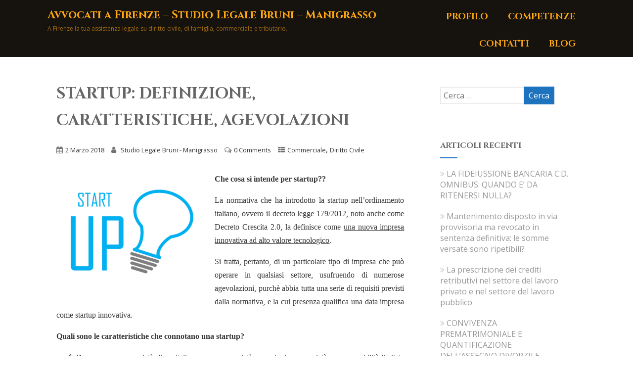

--- FILE ---
content_type: text/html; charset=UTF-8
request_url: https://www.avvocatidifirenze.it/2018/03/02/startup-definizione-caratteristiche-agevolazioni/
body_size: 16952
content:
<!DOCTYPE html>
<html xmlns="http://www.w3.org/1999/xhtml" lang="it-IT" itemscope="itemscope" itemtype="http://schema.org/Blog">
<head>
<meta http-equiv="Content-Type" content="text/html; charset=UTF-8" />	
<!--[if IE]><meta http-equiv="X-UA-Compatible" content="IE=edge,chrome=1"><![endif]-->
<meta name="viewport" content="width=device-width, initial-scale=1.0, shrink-to-fit=no"/>
<link rel="profile" href="https://gmpg.org/xfn/11"/>


	    <meta name="title" content="Startup: definizione, caratteristiche, agevolazioni">
    <meta name="description" content="Che cosa si intende per startup??La normativa che ha introdotto la startup nell'ordinamento italiano, ovvero il">


<meta property="og:title" content="Startup: definizione, caratteristiche, agevolazioni"/>
<meta property="og:type" content="article"/>
<meta property="og:url" content="https://www.avvocatidifirenze.it/2018/03/02/startup-definizione-caratteristiche-agevolazioni/" />

<meta property="og:description" content="Che cosa si intende per startup??La normativa che ha introdotto la startup nell'ordinamento italiano, ovvero il decreto legge 179/2012, noto anche come Decreto Crescita 2.0, la definisce come una nuova impresa innovativa ad alto valore tecnologico.Si tratta, pertanto, di un particolare tipo di"/>
  <meta property="og:image" content="https://www.avvocatidifirenze.it/wp-content/uploads/2018/03/startup-1018514_960_720-300x225.png"/>
  <meta property="og:site_name" content="Avvocati a Firenze &#8211; Studio Legale Bruni &#8211; Manigrasso"/>


<!--HOME-->


<!--Summary-->
<meta name="twitter:card" content="summary">
<meta name="twitter:url" content="https://www.avvocatidifirenze.it/2018/03/02/startup-definizione-caratteristiche-agevolazioni/">
<meta name="twitter:title" content="Startup: definizione, caratteristiche, agevolazioni">
<meta name="twitter:description" content="Che cosa si intende per startup??La normativa che ha introdotto la startup nell'ordinamento italiano, ovvero il decreto legge 179/2012, noto anche come Decreto Crescita 2.0, la definisce come una">
  <meta name="twitter:image" content="">
    
<!--Photo-->

<!--Gallery-->

<!--Product-->

<link rel="pingback" href="https://www.avvocatidifirenze.it/xmlrpc.php" /> 
<meta name='robots' content='index, follow, max-image-preview:large, max-snippet:-1, max-video-preview:-1' />

	<!-- This site is optimized with the Yoast SEO plugin v19.4 - https://yoast.com/wordpress/plugins/seo/ -->
	<title>Startup: definizione, caratteristiche, agevolazioni - Avvocati a Firenze - Studio Legale Bruni - Manigrasso</title>
	<link rel="canonical" href="https://www.avvocatidifirenze.it/2018/03/02/startup-definizione-caratteristiche-agevolazioni/" />
	<meta property="og:locale" content="it_IT" />
	<meta property="og:type" content="article" />
	<meta property="og:title" content="Startup: definizione, caratteristiche, agevolazioni - Avvocati a Firenze - Studio Legale Bruni - Manigrasso" />
	<meta property="og:description" content="Che cosa si intende per startup?? La normativa che ha introdotto la startup nell&#8217;ordinamento italiano, ovvero il decreto legge 179/2012, noto anche come Decreto Crescita 2.0, la definisce come una nuova impresa innovativa ad alto valore tecnologico. Si tratta, pertanto, di un particolare tipo di impresa che può operare in qualsiasi settore, usufruendo di numerose+ Leggi di Più" />
	<meta property="og:url" content="https://www.avvocatidifirenze.it/2018/03/02/startup-definizione-caratteristiche-agevolazioni/" />
	<meta property="og:site_name" content="Avvocati a Firenze - Studio Legale Bruni - Manigrasso" />
	<meta property="article:publisher" content="https://www.facebook.com/avvocatofirenze/" />
	<meta property="article:published_time" content="2018-03-02T09:45:46+00:00" />
	<meta property="article:modified_time" content="2018-06-18T17:54:42+00:00" />
	<meta property="og:image" content="https://www.avvocatidifirenze.it/wp-content/uploads/2018/03/startup-1018514_960_720-300x225.png" />
	<meta name="author" content="Studio Legale Bruni - Manigrasso" />
	<meta name="twitter:card" content="summary" />
	<meta name="twitter:label1" content="Scritto da" />
	<meta name="twitter:data1" content="Studio Legale Bruni - Manigrasso" />
	<meta name="twitter:label2" content="Tempo di lettura stimato" />
	<meta name="twitter:data2" content="3 minuti" />
	<script type="application/ld+json" class="yoast-schema-graph">{"@context":"https://schema.org","@graph":[{"@type":"WebSite","@id":"https://www.avvocatidifirenze.it/#website","url":"https://www.avvocatidifirenze.it/","name":"Avvocati a Firenze - Studio Legale Bruni - Manigrasso","description":"A Firenze la tua assistenza legale su diritto civile, di famiglia, commerciale e tributario.","potentialAction":[{"@type":"SearchAction","target":{"@type":"EntryPoint","urlTemplate":"https://www.avvocatidifirenze.it/?s={search_term_string}"},"query-input":"required name=search_term_string"}],"inLanguage":"it-IT"},{"@type":"ImageObject","inLanguage":"it-IT","@id":"https://www.avvocatidifirenze.it/2018/03/02/startup-definizione-caratteristiche-agevolazioni/#primaryimage","url":"https://www.avvocatidifirenze.it/wp-content/uploads/2018/03/startup-1018514_960_720-300x225.png","contentUrl":"https://www.avvocatidifirenze.it/wp-content/uploads/2018/03/startup-1018514_960_720-300x225.png"},{"@type":"WebPage","@id":"https://www.avvocatidifirenze.it/2018/03/02/startup-definizione-caratteristiche-agevolazioni/","url":"https://www.avvocatidifirenze.it/2018/03/02/startup-definizione-caratteristiche-agevolazioni/","name":"Startup: definizione, caratteristiche, agevolazioni - Avvocati a Firenze - Studio Legale Bruni - Manigrasso","isPartOf":{"@id":"https://www.avvocatidifirenze.it/#website"},"primaryImageOfPage":{"@id":"https://www.avvocatidifirenze.it/2018/03/02/startup-definizione-caratteristiche-agevolazioni/#primaryimage"},"image":{"@id":"https://www.avvocatidifirenze.it/2018/03/02/startup-definizione-caratteristiche-agevolazioni/#primaryimage"},"thumbnailUrl":"https://www.avvocatidifirenze.it/wp-content/uploads/2018/03/startup-1018514_960_720-300x225.png","datePublished":"2018-03-02T09:45:46+00:00","dateModified":"2018-06-18T17:54:42+00:00","author":{"@id":"https://www.avvocatidifirenze.it/#/schema/person/0c108e4bff47f1088b60e0e5e8176aaa"},"breadcrumb":{"@id":"https://www.avvocatidifirenze.it/2018/03/02/startup-definizione-caratteristiche-agevolazioni/#breadcrumb"},"inLanguage":"it-IT","potentialAction":[{"@type":"ReadAction","target":["https://www.avvocatidifirenze.it/2018/03/02/startup-definizione-caratteristiche-agevolazioni/"]}]},{"@type":"BreadcrumbList","@id":"https://www.avvocatidifirenze.it/2018/03/02/startup-definizione-caratteristiche-agevolazioni/#breadcrumb","itemListElement":[{"@type":"ListItem","position":1,"name":"Home","item":"https://www.avvocatidifirenze.it/"},{"@type":"ListItem","position":2,"name":"Startup: definizione, caratteristiche, agevolazioni"}]},{"@type":"Person","@id":"https://www.avvocatidifirenze.it/#/schema/person/0c108e4bff47f1088b60e0e5e8176aaa","name":"Studio Legale Bruni - Manigrasso","image":{"@type":"ImageObject","inLanguage":"it-IT","@id":"https://www.avvocatidifirenze.it/#/schema/person/image/","url":"https://secure.gravatar.com/avatar/0a03b85b723791aa4cc51586a87f16dc?s=96&d=blank&r=g","contentUrl":"https://secure.gravatar.com/avatar/0a03b85b723791aa4cc51586a87f16dc?s=96&d=blank&r=g","caption":"Studio Legale Bruni - Manigrasso"},"sameAs":["https://www.avvocatidifirenze.it"],"url":"https://www.avvocatidifirenze.it/author/studiolegale/"}]}</script>
	<!-- / Yoast SEO plugin. -->


<link rel='dns-prefetch' href='//fonts.googleapis.com' />
<link rel='dns-prefetch' href='//s.w.org' />
<link rel="alternate" type="application/rss+xml" title="Avvocati a Firenze - Studio Legale Bruni - Manigrasso &raquo; Feed" href="https://www.avvocatidifirenze.it/feed/" />
<link rel="alternate" type="application/rss+xml" title="Avvocati a Firenze - Studio Legale Bruni - Manigrasso &raquo; Feed dei commenti" href="https://www.avvocatidifirenze.it/comments/feed/" />
<link rel="alternate" type="application/rss+xml" title="Avvocati a Firenze - Studio Legale Bruni - Manigrasso &raquo; Startup: definizione, caratteristiche, agevolazioni Feed dei commenti" href="https://www.avvocatidifirenze.it/2018/03/02/startup-definizione-caratteristiche-agevolazioni/feed/" />
		<script type="text/javascript">
			window._wpemojiSettings = {"baseUrl":"https:\/\/s.w.org\/images\/core\/emoji\/13.1.0\/72x72\/","ext":".png","svgUrl":"https:\/\/s.w.org\/images\/core\/emoji\/13.1.0\/svg\/","svgExt":".svg","source":{"concatemoji":"https:\/\/www.avvocatidifirenze.it\/wp-includes\/js\/wp-emoji-release.min.js"}};
			!function(e,a,t){var n,r,o,i=a.createElement("canvas"),p=i.getContext&&i.getContext("2d");function s(e,t){var a=String.fromCharCode;p.clearRect(0,0,i.width,i.height),p.fillText(a.apply(this,e),0,0);e=i.toDataURL();return p.clearRect(0,0,i.width,i.height),p.fillText(a.apply(this,t),0,0),e===i.toDataURL()}function c(e){var t=a.createElement("script");t.src=e,t.defer=t.type="text/javascript",a.getElementsByTagName("head")[0].appendChild(t)}for(o=Array("flag","emoji"),t.supports={everything:!0,everythingExceptFlag:!0},r=0;r<o.length;r++)t.supports[o[r]]=function(e){if(!p||!p.fillText)return!1;switch(p.textBaseline="top",p.font="600 32px Arial",e){case"flag":return s([127987,65039,8205,9895,65039],[127987,65039,8203,9895,65039])?!1:!s([55356,56826,55356,56819],[55356,56826,8203,55356,56819])&&!s([55356,57332,56128,56423,56128,56418,56128,56421,56128,56430,56128,56423,56128,56447],[55356,57332,8203,56128,56423,8203,56128,56418,8203,56128,56421,8203,56128,56430,8203,56128,56423,8203,56128,56447]);case"emoji":return!s([10084,65039,8205,55357,56613],[10084,65039,8203,55357,56613])}return!1}(o[r]),t.supports.everything=t.supports.everything&&t.supports[o[r]],"flag"!==o[r]&&(t.supports.everythingExceptFlag=t.supports.everythingExceptFlag&&t.supports[o[r]]);t.supports.everythingExceptFlag=t.supports.everythingExceptFlag&&!t.supports.flag,t.DOMReady=!1,t.readyCallback=function(){t.DOMReady=!0},t.supports.everything||(n=function(){t.readyCallback()},a.addEventListener?(a.addEventListener("DOMContentLoaded",n,!1),e.addEventListener("load",n,!1)):(e.attachEvent("onload",n),a.attachEvent("onreadystatechange",function(){"complete"===a.readyState&&t.readyCallback()})),(n=t.source||{}).concatemoji?c(n.concatemoji):n.wpemoji&&n.twemoji&&(c(n.twemoji),c(n.wpemoji)))}(window,document,window._wpemojiSettings);
		</script>
		<style type="text/css">
img.wp-smiley,
img.emoji {
	display: inline !important;
	border: none !important;
	box-shadow: none !important;
	height: 1em !important;
	width: 1em !important;
	margin: 0 .07em !important;
	vertical-align: -0.1em !important;
	background: none !important;
	padding: 0 !important;
}
</style>
	<link rel='stylesheet' id='wp-block-library-css'  href='https://www.avvocatidifirenze.it/wp-includes/css/dist/block-library/style.min.css' type='text/css' media='all' />
<link rel='stylesheet' id='optimizer-style-css'  href='https://www.avvocatidifirenze.it/wp-content/themes/optimizer_pro/style.css' type='text/css' media='all' />
<link rel='stylesheet' id='optimizer-style-core-css'  href='https://www.avvocatidifirenze.it/wp-content/themes/optimizer_pro/style_core.css' type='text/css' media='all' />
<link rel='stylesheet' id='icons-css'  href='https://www.avvocatidifirenze.it/wp-content/themes/optimizer_pro/assets/fonts/font-awesome.css' type='text/css' media='all' />
<link rel='stylesheet' id='optimizer_google_fonts-css'  href='//fonts.googleapis.com/css?family=Open+Sans%3Aregular%2Citalic%2C300%2C600%2C700%2C800%7CCinzel%3Aregular%2C700%26subset%3Dlatin%2C' type='text/css' media='screen' />
<script type='text/javascript' src='https://www.avvocatidifirenze.it/wp-includes/js/jquery/jquery.min.js' id='jquery-core-js'></script>
<script type='text/javascript' src='https://www.avvocatidifirenze.it/wp-includes/js/jquery/jquery-migrate.min.js' id='jquery-migrate-js'></script>
<script type='text/javascript' id='jquery-migrate-js-after'>
jQuery(function() {  jQuery(".so-panel.widget").each(function (){   jQuery(this).attr("id", jQuery(this).find(".so_widget_id").attr("data-panel-id"))  });  });
</script>
<link rel="https://api.w.org/" href="https://www.avvocatidifirenze.it/wp-json/" /><link rel="alternate" type="application/json" href="https://www.avvocatidifirenze.it/wp-json/wp/v2/posts/185" /><link rel='shortlink' href='https://www.avvocatidifirenze.it/?p=185' />
<link rel="alternate" type="application/json+oembed" href="https://www.avvocatidifirenze.it/wp-json/oembed/1.0/embed?url=https%3A%2F%2Fwww.avvocatidifirenze.it%2F2018%2F03%2F02%2Fstartup-definizione-caratteristiche-agevolazioni%2F" />
<link rel="alternate" type="text/xml+oembed" href="https://www.avvocatidifirenze.it/wp-json/oembed/1.0/embed?url=https%3A%2F%2Fwww.avvocatidifirenze.it%2F2018%2F03%2F02%2Fstartup-definizione-caratteristiche-agevolazioni%2F&#038;format=xml" />
<style type="text/css">

/*Fixed Background*/

	/*BOXED LAYOUT*/
	.site_boxed .layer_wrapper, body.home.site_boxed #slidera {width: 100%;float: left;margin: 0 0%;
	background-color: #ffffff;}
	.site_boxed .stat_bg, .site_boxed .stat_bg_overlay, .site_boxed .stat_bg img, .site_boxed .is-sticky .header{width:100%;}
	.site_boxed .social_buttons{background-color: #ffffff;}
	.site_boxed .center {width: 95%;margin: 0 auto;}
	.site_boxed .head_top .center{ width:95%;}
	/*Left Sidebar*/
	@media screen and (min-width: 960px){
	.header_sidebar.site_boxed #slidera, .header_sidebar.site_boxed .home_wrap.layer_wrapper, .header_sidebar.site_boxed .footer_wrap.layer_wrapper, .header_sidebar.site_boxed .page_wrap.layer_wrapper, .header_sidebar.site_boxed .post_wrap.layer_wrapper, .header_sidebar.site_boxed .page_blog_wrap.layer_wrapper, .header_sidebar.site_boxed .page_contact_wrap.layer_wrapper, .header_sidebar.site_boxed .page_fullwidth_wrap.layer_wrapper, .header_sidebar.site_boxed .category_wrap.layer_wrapper, .header_sidebar.site_boxed .search_wrap.layer_wrapper, .header_sidebar.site_boxed .fofo_wrap.layer_wrapper, .header_sidebar .site_boxed .author_wrap.layer_wrapper, .header_sidebar.site_boxed .head_top{width: calc(100% - 300px)!important;margin-left: calc(300px + 0%)!important;}
	.header_sidebar.site_boxed .stat_bg_overlay, .header_sidebar.site_boxed .stat_bg{width: calc(100% - 300px)!important;left: 300px;}
	
	}



/*Site Content Text Style*/
body, input, textarea{ 
	font-family:Open Sans; 	font-size:16px; 	}

.single_metainfo, .single_post .single_metainfo a, a:link, a:visited, .single_post_content .tabs li a{ color:#383838;}
body .listing-item .lt_cats a{ color:#383838;}

.sidr-class-header_s.sidr-class-head_search i:before {font-family: 'FontAwesome', Open Sans; ;}

/*LINK COLOR*/
.org_comment a, .thn_post_wrap a:not(.wp-block-button__link):link, .thn_post_wrap a:not(.wp-block-button__link):visited, .lts_lightbox_content a:link, .lts_lightbox_content a:visited, .athor_desc a:link, .athor_desc a:visited, .product_meta a:hover{color:#ffa812;}
.org_comment a:hover, .thn_post_wrap a:not(.wp-block-button__link):link:hover, .lts_lightbox_content a:link:hover, .lts_lightbox_content a:visited:hover, .athor_desc a:link:hover, .athor_desc a:visited:hover{color:#ffffff;}



/*-----------------------------Single Post Background------------------------------------*/
/*----------------------------------------------------*/		


.page_head, .author_div, .single.single_style_header .single_post_header{ background-color:#16120e; color:#555555;text-align:center;}
.page_head .postitle{color:#555555;}	
.page_head .layerbread a, .page_head .woocommerce-breadcrumb{color:#555555;}	
.single_post_header, .single.single_style_header .single_post_content .postitle, .single_style_header .single_metainfo, .single_style_header .single_metainfo i, .single_style_header .single_metainfo a{color:#555555;}




/*-----------------------------Static Slider Content box------------------------------------*/
.stat_content_inner .center{width:65%;}
.stat_content_inner{bottom:37%; color:#ffffff;}

/*SLIDER HEIGHT RESTRICT*/



/*SLIDER FONT SIZE*/
#accordion h3 a, #zn_nivo h3 a{font-size:36px; line-height:1.3em}
/*STATIC SLIDE CTA BUTTONS COLORS*/
.static_cta1.cta_hollow, .static_cta1.cta_hollow_big, .static_cta1.cta_hollow_small, .static_cta1.cta_square_hollow, .static_cta1.cta_square_hollow_big, .static_cta1.cta_square_hollow_small{ background:transparent!important; color:#ffffff;}
.static_cta1.cta_flat, .static_cta1.cta_flat_big, .static_cta1.cta_flat_small, .static_cta1.cta_rounded, .static_cta1.cta_rounded_big, .static_cta1.cta_rounded_small, .static_cta1.cta_hollow:hover, .static_cta1.cta_hollow_big:hover, .static_cta1.cta_hollow_small:hover, .static_cta1.cta_square, .static_cta1.cta_square_small, .static_cta1.cta_square_big, .static_cta1.cta_square_hollow:hover, .static_cta1.cta_square_hollow_small:hover, .static_cta1.cta_square_hollow_big:hover{ background:#ffa812!important; color:#ffffff; border-color:#ffa812!important;}


.static_cta2.cta_hollow, .static_cta2.cta_hollow_big, .static_cta2.cta_hollow_small, .static_cta2.cta_square_hollow, .static_cta2.cta_square_hollow_big, .static_cta2.cta_square_hollow_small{ background:transparent!important; color:#ffffff;}
.static_cta2.cta_flat, .static_cta2.cta_flat_big, .static_cta2.cta_flat_small, .static_cta2.cta_rounded, .static_cta2.cta_rounded_big, .static_cta2.cta_rounded_small, .static_cta2.cta_hollow:hover, .static_cta2.cta_hollow_big:hover, .static_cta2.cta_hollow_small:hover, .static_cta2.cta_square, .static_cta2.cta_square_small, .static_cta2.cta_square_big, .static_cta2.cta_square_hollow:hover, .static_cta2.cta_square_hollow_small:hover, .static_cta2.cta_square_hollow_big:hover{ background:#a0216d!important; color:#ffffff; border-color:#a0216d!important;}

/*------------------------SLIDER HEIGHT----------------------*/
/*Slider Height*/
#accordion, #slide_acord, .accord_overlay{ height:500px;}
.kwicks li{ max-height:500px;min-height:500px;}



/*-----------------------------COLORS------------------------------------*/
		/*Header Color*/
		.header{ position:relative!important; background-color:#16120e; 
				}
		
				.home.has_trans_header .header_wrap {float: left; position:relative;width: 100%;}
		.home.has_trans_header .header{position: absolute!important;z-index: 999;}
		
		.home.has_trans_header .header, .home.has_trans_header.page.page-template-page-frontpage_template .header{ background-color:transparent!important; background-image:none;}
		.home.has_trans_header .head_top{background-color: rgba(0, 0, 0, 0.3);}
				
		.header_sidebar .head_inner{background-color:#16120e; }
		
				
		/*Boxed Header should have boxed width*/
		body.home.site_boxed .header_wrap.layer_wrapper{width: 100%;float: left;margin: 0 0%;}

		.home.has_trans_header.page .header, .home.has_trans_header.page-template-page-frontpage_template .is-sticky .header{ background-color:#16120e!important;}
		@media screen and (max-width: 480px){
		.home.has_trans_header .header{ background-color:#16120e!important;}
		}
		
				
		.home .is-sticky .header, .page_header_transparent .is-sticky .header{ position:fixed!important; background-color:#16120e!important;box-shadow: 0 0 4px rgba(0, 0, 0, 0.2)!important; transition-delay:0.3s; -webkit-transition-delay:0.3s; -moz-transition-delay:0.3s;}
		
		/*TOPBAR COLORS*/
		.head_top, #topbar_menu ul li a{ font-size:15px;}
		.head_top, .page_header_transparent .is-sticky .head_top, #topbar_menu #optimizer_minicart {background-color:#333333;}
		#topbar_menu #optimizer_minicart{color:#ffffff;}
		.page_header_transparent .head_top {  background: rgba(0, 0, 0, 0.3);}
		.head_search, .top_head_soc a, .tophone_on .head_phone, .tophone_on .head_phone span, .tophone_on .head_phone i, .tophone_on .head_phone a, .topsearch_on .head_phone a, .topsearch_on .head_search i, #topbar_menu ul li a, body.has_trans_header.home .is-sticky .head_top a, body.page_header_transparent .is-sticky .head_top a, body.has_trans_header.home .is-sticky #topbar_menu ul li a, body.page_header_transparent .is-sticky #topbar_menu ul li a, #topbar-hamburger-menu{color:#ffffff;}
		.head_top .social_bookmarks.bookmark_hexagon a:before {border-bottom-color: rgba(255,255,255, 0.3)!important;}
		.head_top .social_bookmarks.bookmark_hexagon a i {background-color:rgba(255,255,255, 0.3)!important;}
		.head_top .social_bookmarks.bookmark_hexagon a:after { border-top-color:rgba(255,255,255, 0.3)!important;}
		
		/*LOGO*/
				.logo h2, .logo h1, .logo h2 a, .logo h1 a{ 
			font-family:'Cinzel'; 			font-size:22px;			color:#ffa812;
      }

            
		span.desc{font-size: 12px;}
		body.has_trans_header.home .header .logo h2, body.has_trans_header.home .header .logo h1, body.has_trans_header.home .header .logo h2 a, body.has_trans_header.home .header .logo h1 a, body.has_trans_header.home span.desc, body.page_header_transparent .header .logo h2, body.page_header_transparent .header .logo h1, body.page_header_transparent .header .logo h2 a, body.page_header_transparent .header .logo h1 a, body.page_header_transparent span.desc, body.has_trans_header.home .head_top a{ color:#ffa812;}
		body.has_trans_header .is-sticky .header .logo h2 a, body.has_trans_header .is-sticky .header .logo h1 a, body.page_header_transparent .is-sticky .header .logo h2 a, body.page_header_transparent .is-sticky .header .logo h1 a{color:#ffa812;}
		#simple-menu, body.home.has_trans_header .is-sticky #simple-menu{color:#ffa812;}
		body.home.has_trans_header #simple-menu{color:#ffa812;}
		span.desc{color:#ffa812;}
		body.has_trans_header.home .is-sticky span.desc, body.page_header_transparent .is-sticky span.desc{color:#ffa812;}
		
		body.has_trans_header.home .is-sticky .header .logo h2 a, body.has_trans_header.home .is-sticky .header .logo h1 a, body.page_header_transparent .is-sticky .header .logo h2 a, body.page_header_transparent .is-sticky .header .logo h1 a{color:#ffa812;}
				
		/*MENU Text Color*/
		#topmenu ul li a, .header_s.head_search i{color:#ffa812;}
		body.has_trans_header.home #topmenu ul li a, body.page_header_transparent #topmenu ul li a, body.page_header_transparent .head_top a, body.has_trans_header.home #topbar_menu ul li a, body.page_header_transparent #topbar_menu ul li a, .home.has_trans_header .head_soc .social_bookmarks a, .page_header_transparent .head_soc .social_bookmarks a{ color:#ffa812;}
		body.header_sidebar.home #topmenu ul li a, #topmenu #optimizer_minicart{color:#ffa812;}
      
      #topmenu ul li ul:not(.mega-sub-menu){background-color:rgba(0,0,0, 0.5);}
      
		#topmenu ul li ul li a:hover{ background-color:#1e73be; color:#FFFFFF;}
		.head_soc .social_bookmarks a, .home.has_trans_header .is-sticky .head_soc .social_bookmarks a, .page_header_transparent .is-sticky .head_soc .social_bookmarks a{color:#ffa812;}
		.head_soc .social_bookmarks.bookmark_hexagon a:before {border-bottom-color: rgba(255,168,18, 0.3)!important;}
		.head_soc .social_bookmarks.bookmark_hexagon a i {background-color:rgba(255,168,18, 0.3)!important;}
		.head_soc .social_bookmarks.bookmark_hexagon a:after { border-top-color:rgba(255,168,18, 0.3)!important;}
		body.has_trans_header.home .is-sticky #topmenu ul li a, body.page_header_transparent .is-sticky #topmenu ul li a{color:#ffa812;}
      
      /*SUBMENU Text Color*/
      #topmenu ul li ul li a, body.has_trans_header.home #topbar_menu ul li ul li a, body.page_header_transparent #topbar_menu ul li ul li a, body.header_sidebar.home #topmenu ul li a{color:#ffffff;}

		/*Menu Highlight*/
		#topmenu li.menu_highlight_slim{ border-color:#ffa812;}
		#topmenu li.menu_highlight_slim:hover{ background-color:#1e73be;border-color:#1e73be;}
		#topmenu li.menu_highlight_slim:hover>a{ color:#FFFFFF!important;}
		#topmenu li.menu_highlight{ background-color:#1e73be; border-color:#1e73be;}
		#topmenu li.menu_highlight a, #topmenu li.menu_highlight_slim a{color:#FFFFFF!important;}
		#topmenu li.menu_highlight:hover{border-color:#1e73be; background-color:transparent;}
		#topmenu li.menu_highlight:hover>a{ color:#1e73be!important;}
		
		#topmenu ul li.menu_hover a{border-color:#ffffff;}
		#topmenu ul.menu>li:hover:after{background-color:#ffffff;}
		#topmenu ul li.menu_hover>a, body.has_trans_header.home #topmenu ul li.menu_hover>a, #topmenu ul li.current-menu-item>a[href*="#"]:hover{color:#ffffff;}
		#topmenu ul li.current-menu-item>a, body.header_sidebar #topmenu ul li.current-menu-item>a, body.has_trans_header.header_sidebar .is-sticky #topmenu ul li.current-menu-item>a, body.page_header_transparent.header_sidebar .is-sticky #topmenu ul li.current-menu-item>a{color:#ffffff;}
		#topmenu ul li.current-menu-item.onepagemenu_highlight>a, body.header_sidebar #topmenu ul li.menu_hover>a{color:#ffffff!important;}
		#topmenu ul li ul li.current-menu-item.onepagemenu_highlight a { color: #FFFFFF!important;}
		#topmenu ul li ul{border-color:#ffffff transparent transparent transparent;}

		.logo_center_left #topmenu, .logo_center #topmenu{background-color:;}
		.left_header_content, .left_header_content a{color:#ffa812;}


		/*BASE Color*/
		.widget_border, .heading_border, #wp-calendar #today, .thn_post_wrap .more-link:hover, .moretag:hover, .search_term #searchsubmit, .error_msg #searchsubmit, #searchsubmit, .optimizer_pagenav a:hover, .nav-box a:hover .left_arro, .nav-box a:hover .right_arro, .pace .pace-progress, .homeposts_title .menu_border, span.widget_border, .ast_login_widget #loginform #wp-submit, .prog_wrap, .lts_layout1 a.image, .lts_layout2 a.image, .lts_layout3 a.image, .rel_tab:hover .related_img, .wpcf7-submit, .nivoinner .slide_button_wrap .lts_button, #accordion .slide_button_wrap .lts_button, .img_hover, p.form-submit #submit, .contact_form_wrap, .style2 .contact_form_wrap .contact_button, .style3 .contact_form_wrap .contact_button, .style4 .contact_form_wrap .contact_button, .optimizer_front_slider #opt_carousel .slidee li .acord_text .slide_button_wrap a, .hover_topborder .midrow_block:before, .acord_text p a{background-color:#1e73be;} 
		
		.share_active, .comm_auth a, .logged-in-as a, .citeping a, .lay3 h2 a:hover, .lay4 h2 a:hover, .lay5 .postitle a:hover, .nivo-caption p a, .org_comment a, .org_ping a, .no_contact_map .contact_submit input, .contact_submit input:hover, .widget_calendar td a, .ast_biotxt a, .ast_bio .ast_biotxt h3, .lts_layout2 .listing-item h2 a:hover, .lts_layout3 .listing-item h2 a:hover, .lts_layout4 .listing-item h2 a:hover, .lts_layout5 .listing-item h2 a:hover, .rel_tab:hover .rel_hover, .post-password-form input[type~=submit], .bio_head h3, .blog_mo a:hover, .ast_navigation a:hover, .lts_layout4 .blog_mo a:hover{color:#1e73be;}
		#home_widgets .widget .thn_wgt_tt, #sidebar .widget .thn_wgt_tt, #footer .widget .thn_wgt_tt, .astwt_iframe a, .ast_bio .ast_biotxt h3, .ast_bio .ast_biotxt a, .nav-box a span{color:#1e73be;}
		.pace .pace-activity{border-top-color: #1e73be!important;border-left-color: #1e73be!important;}
		.pace .pace-progress-inner{box-shadow: 0 0 10px #1e73be, 0 0 5px #1e73be;
		  -webkit-box-shadow: 0 0 10px #1e73be, 0 0 5px #1e73be;
		  -moz-box-shadow: 0 0 10px #1e73be, 0 0 5px #1e73be;}
		
		.fotorama__thumb-border, .ast_navigation a:hover{ border-color:#1e73be!important;}
		
		.hover_colorbg .midrow_block:before{ background-color:rgba(30,115,190, 0.3);}
		
		/*Text Color on BASE COLOR Element*/
		.icon_round a, #wp-calendar #today, .moretag:hover, .search_term #searchsubmit, .error_msg #searchsubmit, .optimizer_pagenav a:hover, .ast_login_widget #loginform #wp-submit, #searchsubmit, .prog_wrap, .rel_tab .related_img i, .lay1 h2.postitle a, .nivoinner .slide_button_wrap .lts_button, #accordion .slide_button_wrap .lts_button, .lts_layout1 .icon_wrap a, .lts_layout2 .icon_wrap a, .lts_layout3 .icon_wrap a, .lts_layout1 .icon_wrap a:hover, .lts_layout2 .icon_wrap a:hover, .lts_layout3 .icon_wrap a:hover, .optimizer_front_slider #opt_carousel .slidee li .acord_text .slide_button_wrap a{color:#FFFFFF!important;}
		.thn_post_wrap .listing-item .moretag:hover, body .lts_layout1 .listing-item .title, .lts_layout2 .img_wrap .optimizer_plus, .img_hover .icon_wrap a, #footer .widgets .widget .img_hover .icon_wrap a, body .thn_post_wrap .lts_layout1 .icon_wrap a, .wpcf7-submit, p.form-submit #submit, .optimposts .type-product span.onsale, .style2 .contact_form_wrap .contact_button, .style3 .contact_form_wrap .contact_button, .style4 .contact_form_wrap .contact_button, .lay3.portfolio_wrap .post_content .catag_list, .lay3.portfolio_wrap .post_content .catag_list a, .lay3.portfolio_wrap h2 a{color:#FFFFFF!important;}
		.hover_colorbg .midrow_block:before, .hover_colorbg .midrow_block:hover .block_content, .hover_colorbg .midrow_block:hover h2, .hover_colorbg .midrow_block:hover h3, .hover_colorbg .midrow_block:hover h4, .hover_colorbg .midrow_block:hover a, .contact_form_wrap .contact_button, .contact_buttn_spinner, .acord_text p a{color:#FFFFFF!important;}		
		




/*Sidebar Widget Background Color */
#sidebar .widget{ background-color:#FFFFFF;}
/*Widget Title Color */
#sidebar .widget .widgettitle, #sidebar .widget .widgettitle a{color:#666666;}
#sidebar .widget li a, #sidebar .widget, #sidebar .widget .widget_wrap{ color:#999999;}
#sidebar .widget .widgettitle, #sidebar .widget .widgettitle a, #sidebar .home_title{font-size:16px;}

#footer .widgets .widgettitle, #copyright a{color:#ffffff;}

/*FOOTER WIDGET COLORS*/
#footer{background-color: #16120e; }
#footer .widgets .widget a, #footer .widgets{color:#ffa812;}
#footer .widgets .ast_scoial.social_style_round_text a span{color:#ffa812;}
/*COPYRIGHT COLORS*/
#copyright{background-color: #16120e;  background-size: cover;}
#copyright a, #copyright{color: #cccccc;}
.foot_soc .social_bookmarks a{color:#cccccc}
.foot_soc .social_bookmarks.bookmark_hexagon a:before {border-bottom-color: rgba(204,204,204, 0.3);}
.foot_soc .social_bookmarks.bookmark_hexagon a i {background-color:rgba(204,204,204, 0.3);}
.foot_soc .social_bookmarks.bookmark_hexagon a:after { border-top-color:rgba(204,204,204, 0.3);}



/*-------------------------------------TYPOGRAPHY--------------------------------------*/


/*Post Titles, headings and Menu Font*/
h1, h2, h3, h4, h5, h6, #topmenu ul li a, .postitle, .product_title{ 
   font-family:Cinzel;  
   }

#topmenu ul li a, .midrow_block h3, .lay1 h2.postitle, .more-link, .moretag, .single_post .postitle, .related_h3, .comments_template #comments, #comments_ping, #reply-title, #submit, #sidebar .widget .widgettitle, #sidebar .widget .widgettitle a, .search_term h2, .search_term #searchsubmit, .error_msg #searchsubmit, #footer .widgets .widgettitle, .home_title, body .lts_layout1 .listing-item .title, .lay4 h2.postitle, .lay2 h2.postitle a, #home_widgets .widget .widgettitle, .product_title, .page_head h1{ text-transform:uppercase;}

#topmenu ul li a{font-size:18px;}
#topmenu ul li {line-height: 18px;}

.single .single_post_content .postitle, .single-product h1.product_title, .single-product h2.product_title{font-size:32px;}

.page .page_head .postitle, .page .single_post .postitle, .archive .single_post .postitle{font-size:32px;}



/*Body Text Color*/
body, .home_cat a, .comment-form-comment textarea, .single_post_content .tabs li a, .thn_post_wrap .listing-item .moretag{ color:#383838;}
	
	

/*Post Title */
.postitle, .postitle a, .nav-box a, h3#comments, h3#comments_ping, .comment-reply-title, .related_h3, .nocomments, .lts_layout2 .listing-item h2 a, .lts_layout3 .listing-item h2 a, .lts_layout4 .listing-item h2 a, .lts_layout5 .listing-item h2 a, .author_inner h5, .product_title, .woocommerce-tabs h2, .related.products h2, .lts_layout4 .blog_mo a, .optimposts .type-product h2.postitle a, .woocommerce ul.products li.product h3, .portfolio_wrap .hover_style_5 h2 a, .portfolio_wrap .hover_style_5 .post_content .catag_list a, .portfolio_wrap .hover_style_5 .post_content .catag_list{ text-decoration:none; color:#666666;}

/*Headings Color in Post*/
.thn_post_wrap h1, .thn_post_wrap h2, .thn_post_wrap h3, .thn_post_wrap h4, .thn_post_wrap h5, .thn_post_wrap h6{color:#383838;}










.lay4 .ast_navigation .alignleft i:after, .lay5 .ast_navigation .alignleft i:after {content: "Previous Posts";}
.lay4 .ast_navigation .alignright i:after, .lay5 .ast_navigation .alignright i:after {content: "Next Posts";}
.lay4 .ast_navigation .alignleft i:after, .lay5 .ast_navigation .alignleft i:after , .lay4 .ast_navigation .alignright i:after, .lay5 .ast_navigation .alignright i:after{ font-family:Open Sans;}


.sidr{ background-color:#222222}


@media screen and (max-width: 480px){
body.home.has_trans_header .header .logo h1 a, body.home.has_trans_header .header .desc{ color:#ffa812!important;}
body.home.has_trans_header .header #simple-menu, body.has_trans_header.home #topmenu ul li a{color:#ffa812!important;}
}





/*CUSTOM FONT---------------------------------------------------------*/
/*CUSTOM CSS*/
</style>

<!--[if IE 9]>
<style type="text/css">
.text_block_wrap, .postsblck .center, .home_testi .center, #footer .widgets, .clients_logo img{opacity:1!important;}
#topmenu ul li.megamenu{ position:static!important;}
</style>
<![endif]-->
<!--[if IE]>
#searchsubmit{padding-top:12px;}
<![endif]-->
    
        <!--Google Analytics Start--><!-- Global site tag (gtag.js) - Google Analytics -->
<script async src="https://www.googletagmanager.com/gtag/js?id=UA-136362537-6"></script>
<script>
  window.dataLayer = window.dataLayer || [];
  function gtag(){dataLayer.push(arguments);}
  gtag('js', new Date());

  gtag('config', 'UA-136362537-6');
</script>
<!--Google Analytics END-->    
<link rel="icon" href="https://www.avvocatidifirenze.it/wp-content/uploads/2016/04/scales-brunimanigrasso.png" sizes="32x32" />
<link rel="icon" href="https://www.avvocatidifirenze.it/wp-content/uploads/2016/04/scales-brunimanigrasso.png" sizes="192x192" />
<link rel="apple-touch-icon" href="https://www.avvocatidifirenze.it/wp-content/uploads/2016/04/scales-brunimanigrasso.png" />
<meta name="msapplication-TileImage" content="https://www.avvocatidifirenze.it/wp-content/uploads/2016/04/scales-brunimanigrasso.png" />
</head>

<body data-rsssl=1 class="post-template-default single single-post postid-185 single-format-standard site_full has_trans_header soc_pos_footer not_frontpage single_style_default">


<!--HEADER-->
	        <div class="header_wrap layer_wrapper">
            
<!--HEADER STARTS-->
    <div class="header logo_left has_mobile_dropdown " itemscope itemtype="http://schema.org/WPHeader">
    
    
    <!--TOP HEADER-->
        <!--TOP HEADER END-->
        
    
        <div class="center">
            <div class="head_inner">
            <!--LOGO START-->
                                                    <div class="logo  ">
                	
					                    										                                    <h2><a href="https://www.avvocatidifirenze.it/">Avvocati a Firenze &#8211; Studio Legale Bruni &#8211; Manigrasso</a></h2>
                                    <span class="desc">A Firenze la tua assistenza legale su diritto civile, di famiglia, commerciale e tributario.</span>
                                                    		                                    </div>
               
            <!--LOGO END-->
            
            <!--MENU START--> 
                            <!--MOBILE MENU START-->
                                	                	<a id="dropdown-menu">Menù <i class="fa fa-chevron-down"></i></a>                                <!--MOBILE MENU END--> 
                
                
                
                
                <div id="topmenu" class="menu_style_1 mobile_dropdown "  itemscope itemtype="http://schema.org/SiteNavigationElement">
                <div class="menu-header"><ul id="menu-menu_1" class="menu"><li id="menu-item-21" class="menu-item menu-item-type-post_type menu-item-object-page menu-item-21"><a href="https://www.avvocatidifirenze.it/profilo/" itemprop="url">Profilo</a></li>
<li id="menu-item-22" class="menu-item menu-item-type-post_type menu-item-object-page menu-item-22"><a href="https://www.avvocatidifirenze.it/competenze/" itemprop="url">Competenze</a></li>
<li id="menu-item-23" class="menu-item menu-item-type-post_type menu-item-object-page menu-item-23"><a href="https://www.avvocatidifirenze.it/contatti/" itemprop="url">Contatti</a></li>
<li id="menu-item-24" class="menu-item menu-item-type-post_type menu-item-object-page menu-item-24"><a href="https://www.avvocatidifirenze.it/blog/" itemprop="url">Blog</a></li>
</ul></div>                
                
                <!--LOAD THE HEADR SOCIAL LINKS-->
					<div class="head_soc">
						                    </div>
                    
              <!--Header SEARCH-->
                <div class="header_s head_search headrsearch_off">
                    <form role="search" method="get" action="https://www.avvocatidifirenze.it/" >
                        <input placeholder=" Cerca..." type="text" value="" name="s" id="head_s" />
                    </form>
                    <i class="fa fa-search"></i>
                </div>
                
                </div>
                
                
                
			            <!--MENU END-->
            
            <!--LEFT HEADER CONTENT-->
                        
            
            </div>
    </div>
    </div>
<!--HEADER ENDS-->        </div>
        
    
<!--Header END-->

	<!--Slider START-->
	
		 
	
      <!--Slider END-->

<div class="post_wrap layer_wrapper">

	<div id="content">
        
		<div class="center">
           <!--POST START-->
				           
			<div class="single_wrap " itemscope itemtype="http://schema.org/BlogPosting">
				<div class="single_post">

                                       <div class="post-185 post type-post status-publish format-standard hentry category-commerciale category-diritto-civile tag-agevolazioni tag-decreto-crescita tag-impresa tag-normativa tag-societa tag-startup tag-tecnologia" id="post-185"> 

                    <!--EDIT BUTTON START-->
						    				<!--EDIT BUTTON END-->
                    
                    <!--POST START-->
                        <div class="single_post_content has_share_pos_after">
                        <!--FEATURED IMAGE-->
                                                <!--FEATURED IMAGE END-->
                        
                        <!--POST TITLE START-->
						                            <h1 class="postitle entry-title" itemprop="headline" >Startup: definizione, caratteristiche, agevolazioni</h1>
						                        <!--POST TITLE END-->
                        
                            <!--POST INFO START-->
								                                <div class="single_metainfo ">
                                	<!--DATE-->
                                    <i class="fa-calendar"></i><a class="comm_date post-date updated">2 Marzo 2018</a>
                                    
                                    <!--AUTHOR-->
                                    <i class="fa-user"></i>
																		<a class="vcard author post-author" href="https://www.avvocatidifirenze.it/author/studiolegale/" itemscope itemtype="http://schema.org/Person" itemprop="author"  ><span class='fn author' itemprop="name" >Studio Legale Bruni - Manigrasso</span></a>
									

                                    <!--COMMENTS COUNT-->
                                    <i class="fa-comments-o"></i><div class="meta_comm"><a href="https://www.avvocatidifirenze.it/2018/03/02/startup-definizione-caratteristiche-agevolazioni/#respond"><span class="dsq-postid" data-dsqidentifier="185 https://www.avvocatidifirenze.it/?p=185">0 Commenti</span></a></div>                                	<!--CATEGORY LIST-->
                                  <i class="fa-th-list"></i><div class="catag_list" itemprop="about" ><a href="https://www.avvocatidifirenze.it/category/commerciale/" rel="category tag">Commerciale</a>, <a href="https://www.avvocatidifirenze.it/category/diritto-civile/" rel="category tag">Diritto Civile</a></div>
                                  
                                  <div style="display:none" itemprop="image" itemscope itemtype="https://schema.org/ImageObject">
	<meta itemprop="url" content="https://www.avvocatidifirenze.it/wp-content/themes/optimizer_pro/assets/images/blank_img.png" />
	<meta itemprop="width" content="500" />
	<meta itemprop="height" content="350" />
	</div><time datetime="2018-03-02T10:45:46+01:00" itemprop="datePublished"></time><time datetime="2018-06-18T19:54:42+02:00" itemprop="dateModified"></time><div style='display:none' itemprop='publisher' itemscope='itemscope' itemtype='https://schema.org/Organization'>
		<span itemprop='name'>Avvocati a Firenze - Studio Legale Bruni - Manigrasso</span>
		<div itemprop='logo' itemscope='itemscope' itemtype='https://schema.org/ImageObject'>
			<!-- Render Logo if avaialble -->
			<meta itemprop='url' content='http://dummyimage.com/600x60/fff/333333.png&text=Avvocati a Firenze - Studio Legale Bruni - Manigrasso'/> 
			<meta itemprop='width' content='600'/> <!-- Logos should be no wider than 600px. -->
			<meta itemprop='height' content='60'/> <!-- and no taller than 60px.-->
			
		</div>
    </div>                                </div>
                                                            <!--POST INFO END-->
                            
                            <!--SOCIAL SHARE POSTS START-->
                                                                                        <div class="share_foot share_pos_after ">
									
<div class="share_this social_square"> 
   <div class="social_buttons">
            
    <span class="share_label">Share This</span>

                <div class="lgn_fb">
                        <a target="_blank" href="https://www.facebook.com/sharer.php?u=https://www.avvocatidifirenze.it/2018/03/02/startup-definizione-caratteristiche-agevolazioni/&amp;amp;t=Startup%3A+definizione%2C+caratteristiche%2C+agevolazioni" title="Condividi su Facebook"><i class="fa-facebook"></i></a>
                </div>

                <div class="lgn_twt">
                    <a target="_blank" href="https://twitter.com/intent/tweet?url=https://www.avvocatidifirenze.it/2018/03/02/startup-definizione-caratteristiche-agevolazioni/&text=Startup%3A%20definizione%2C%20caratteristiche%2C%20agevolazioni" title="Tweet This"><i class="fa-twitter"></i></a>
                </div>

                <div class="lgn_pin">
                    <a target="_blank" title="Pin This" onclick="javascript:void( (function() {var e=document.createElement('script' );e.setAttribute('type','text/javascript' );e.setAttribute('charset','UTF-8' );e.setAttribute('src','//assets.pinterest.com/js/pinmarklet.js?r='+Math.random()*99999999);document.body.appendChild(e)})());"><i class="fa-pinterest"></i></a>
                </div>

                <div class="lgn_linkedin">
                    <a target="_blank" title="Condividi su Linkedin" href="https://www.linkedin.com/shareArticle?mini=true&url=https://www.avvocatidifirenze.it/2018/03/02/startup-definizione-caratteristiche-agevolazioni/&title=Startup%3A+definizione%2C+caratteristiche%2C+agevolazioni"><i class="fa-linkedin"></i></a>
                </div>

                <div class="lgn_stmbl">
                     <a target="_blank" title="Stumble This" href="https://www.stumbleupon.com/submit?url=https://www.avvocatidifirenze.it/2018/03/02/startup-definizione-caratteristiche-agevolazioni/&amp;title=Startup%3A+definizione%2C+caratteristiche%2C+agevolazioni"><i class="fa fa-stumbleupon"></i></a>
                </div>

                <div class="lgn_digg">
                    <a target="_blank" href="https://www.digg.com/submit?url=https://www.avvocatidifirenze.it/2018/03/02/startup-definizione-caratteristiche-agevolazioni/&amp;amp;title=Startup%3A+definizione%2C+caratteristiche%2C+agevolazioni" title="Digg This"><i class="fa fa-digg"></i></a>
                </div>

                <div class="lgn_email">
                    <a target="_blank" onclick="window.location.href='mailto:?subject='+document.title+'&body='+escape(window.location.href);" title="Manda via Mail"><i class="fa fa-envelope-o"></i></a>
                </div> 

                <div class="lgn_print">
                    <a target="_blank" onclick="window.print();" title="Stampa questa Pagina"><i class="fa fa-print"></i></a>
                </div>    
                
                
  </div>           
</div>                                </div>
                              
                            <!--SOCIAL SHARE POSTS END-->
                            
                            <!--POST CONTENT START-->
                                <div class="thn_post_wrap" itemprop="mainEntityOfPage" >
																			<p align="JUSTIFY"><span style="font-family: 'Palatino Linotype', serif;"><b><img loading="lazy" class="alignnone size-medium wp-image-186 alignleft" src="https://www.avvocatidifirenze.it/wp-content/uploads/2018/03/startup-1018514_960_720-300x225.png" alt="startup-1018514_960_720" width="300" height="225" srcset="https://www.avvocatidifirenze.it/wp-content/uploads/2018/03/startup-1018514_960_720-300x225.png 300w, https://www.avvocatidifirenze.it/wp-content/uploads/2018/03/startup-1018514_960_720-768x575.png 768w, https://www.avvocatidifirenze.it/wp-content/uploads/2018/03/startup-1018514_960_720.png 960w" sizes="(max-width: 300px) 100vw, 300px" />Che cosa si intende per startup??</b></span></p>
<p align="JUSTIFY"><span style="font-family: 'Palatino Linotype', serif;">La normativa che ha introdotto la startup nell&#8217;ordinamento italiano, ovvero il decreto legge 179/2012, noto anche come Decreto Crescita 2.0, la definisce come </span><span style="font-family: 'Palatino Linotype', serif;"><u>una nuova impresa innovativa ad alto valore tecnologico</u></span><span style="font-family: 'Palatino Linotype', serif;">.</span></p>
<p align="JUSTIFY"><span style="font-family: 'Palatino Linotype', serif;">Si tratta, pertanto, di un particolare tipo di impresa che può operare in qualsiasi settore, usufruendo di numerose agevolazioni, purchè abbia tutta una serie di requisiti previsti dalla normativa, e la cui presenza qualifica una data impresa come startup innovativa.</span></p>
<p align="JUSTIFY"><span style="font-family: 'Palatino Linotype', serif;"><b>Quali sono le caratteristiche che connotano una startup?</b></span></p>
<ol>
<li>
<p align="JUSTIFY"><span style="font-family: 'Palatino Linotype', serif;">Deve essere una società di capitali, ovvero una società per azioni, una società a responsabilità limitata oppure una società in accomandita per azioni, anche in forma cooperativa e non quotata in borsa.</span></p>
</li>
<li>
<p align="JUSTIFY"><span style="font-family: 'Palatino Linotype', serif;">Non essere frutto di una fusione o scissione societaria o anche solo il risultato di una cessione di azienda o ramo di azienda.</span></p>
</li>
<li>
<p align="JUSTIFY"><span style="font-family: 'Palatino Linotype', serif;">Deve essere costituita da meno di cinque anni o comunque non prima del 18 dicembre 2012.</span></p>
</li>
<li>
<p align="JUSTIFY"><span style="font-family: 'Palatino Linotype', serif;">Avere la sede principale o, in alternativa, la sede produttiva o una filiale in Italia.</span></p>
</li>
<li>
<p align="JUSTIFY"><span style="font-family: 'Palatino Linotype', serif;">L&#8217;oggetto sociale deve consistere nello sviluppo,produzione e commercializzazione di prodotti o servizi innovativi ad alto valore tecnologico.</span></p>
</li>
<li>
<p align="JUSTIFY"><span style="font-family: 'Palatino Linotype', serif;">Non vi deve essere alcuna distribuzione di utili.</span></p>
</li>
<li>
<p align="JUSTIFY"><span style="font-family: 'Palatino Linotype', serif;">Il valore annuo della produzione non deve superare i cinque milioni di euro.</span></p>
</li>
<li>
<p align="JUSTIFY"><span style="font-family: 'Palatino Linotype', serif;">Il possesso, alternativo, di almeno uno dei seguenti criteri:</span></p>
</li>
</ol>
<p align="JUSTIFY"><span style="font-family: 'Palatino Linotype', serif;"> a) deve essere indirizzato ad attività di ricerca e sviluppo una quota pari al 15{442f0408090cafd3bf2de9f74ba9075d624607bdbaa71a409b84b4f267e06b27} del valore maggiore tra il fatturato ed i costi</span></p>
<p align="JUSTIFY"><span style="font-family: 'Palatino Linotype', serif;"> b) la presenza, nella compagine lavorativa, per almeno un terzo di dottorandi, dottori di ricerca o ricercatori o per almeno due terzi da soci o collaboratori dotati di laurea magistrale</span></p>
<p align="JUSTIFY"><span style="font-family: 'Palatino Linotype', serif;"> c) l&#8217;impresa deve avere la titolarità, la detenzione o la licenza di un brevetto registrato o di un programma per elaboratore originario registrato.</span></p>
<p align="JUSTIFY"><span style="font-family: 'Palatino Linotype', serif;"><b>Quali sono le principali misure agevolative delle quali può usufruire una startup?</b></span></p>
<ol>
<li>
<p align="JUSTIFY"><span style="font-family: 'Palatino Linotype', serif;"><u>Modalità di costituzione on line</u></span><span style="font-family: 'Palatino Linotype', serif;">: le startup possono redigere il proprio atto costitutivo in forma gratuita e telematica utilizzando, tramite la firma digitale, una piattaforma on line a ciò dedicata. In alternativa possono ricorrere al metodo tradizionale della costituzione tramite atto pubblico.</span></p>
</li>
<li>
<p align="JUSTIFY"><span style="font-family: 'Palatino Linotype', serif;"><u>Un regime di pubblicità semplificato</u></span><span style="font-family: 'Palatino Linotype', serif;">: le startup, che hanno l&#8217;obbligo di registrarsi in apposite sezioni del Registro delle imprese presso la Camera di Commercio competente, possono farlo in maniera veloce e gratuita tramite invio telematico di una dichiarazione di autocertificazione, rinvenibile in forma standard su internet. I dati inseriti nella dichiarazione, sempre in forma telematica, dovranno essere aggiornati ogni sei mesi.</span></p>
</li>
<li>
<p align="JUSTIFY"><span style="font-family: 'Palatino Linotype', serif;"><u>Incentivi fiscali, deroghe alla disciplina ordinaria dettate per le società, facilitazioni per l&#8217;accesso a forme di finanziamento o per l&#8217;accesso al Fondo di Garanzia per le Piccole e Medie Imprese, esonero da diritti camerali ed imposte di bollo</u></span><span style="font-family: 'Palatino Linotype', serif;">.</span></p>
</li>
<li>
<p align="JUSTIFY"><span style="font-family: 'Palatino Linotype', serif;"><u>Flessibilità nella disciplina lavoristica</u></span><span style="font-family: 'Palatino Linotype', serif;">, in deroga a quanto previsti dal Job Act sui contratti a tempo determinato: la startup può assumere con contratto a tempo determinato per una durata massima di 36 mesi. Allo scadere è ammesso un solo rinnovo per massimo 12 mesi dopodichè il rapporto si trasforma in contratto a tempo indeterminato.</span></p>
</li>
<li>
<p align="JUSTIFY"><span style="font-family: 'Palatino Linotype', serif;"><u>Forme di remunerazione flessibile, anche tramite strumenti di partecipazione al capitale</u></span><span style="font-family: 'Palatino Linotype', serif;">.</span></p>
</li>
<li>
<p align="JUSTIFY"><span style="font-family: 'Palatino Linotype', serif;"><u>Non assoggettabilità delle startup, in caso di crisi, a procedure fallimentari, di concordato preventivo o di liquidazione coatta amministrativa:</u></span><span style="font-family: 'Palatino Linotype', serif;"> le startup</span><span style="font-family: 'Palatino Linotype', serif;"> hanno la possibilità di ricorrere esclusivamente alle modalità di composizione della crisi da sovraindebitamento e di liquidazione del patrimonio (per un approfondimento su queste due ultime procedure si rimanda all&#8217;articolo pubblicato sul sito dello studio legale Bruni Manigrasso sull&#8217;argomento)</span></p>
</li>
</ol>
<p align="JUSTIFY"><span style="font-family: 'Palatino Linotype', serif;">Per l&#8217;assistenza o per chiarimenti potrete rivolgervi allo Studio Legale Bruni Manigrasso, sito in Firenze in Via Dei Della Robbia n.100.</span></p>
                                                                    </div>
                                	<div style="clear:both"></div>
                                <div class="thn_post_wrap wp_link_pages">
									                                </div>
                            <!--POST CONTENT END-->
                            
                            
                            
                            <!--POST FOOTER START-->
                                <div class="post_foot">
                                    <div class="post_meta">
										                                              <div class="post_tag">
                                                 <div class="tag_list" itemprop="keywords" >
                                                   <ul><li><i class="fa-tag"></i><a href="https://www.avvocatidifirenze.it/tag/agevolazioni/" rel="tag">agevolazioni</a></li><li><i class="fa-tag"></i><a href="https://www.avvocatidifirenze.it/tag/decreto-crescita/" rel="tag">decreto crescita</a></li><li><i class="fa-tag"></i><a href="https://www.avvocatidifirenze.it/tag/impresa/" rel="tag">impresa</a></li><li><i class="fa-tag"></i><a href="https://www.avvocatidifirenze.it/tag/normativa/" rel="tag">normativa</a></li><li><i class="fa-tag"></i><a href="https://www.avvocatidifirenze.it/tag/societa/" rel="tag">società</a></li><li><i class="fa-tag"></i><a href="https://www.avvocatidifirenze.it/tag/startup/" rel="tag">startup</a></li><li><i class="fa-tag"></i><a href="https://www.avvocatidifirenze.it/tag/tecnologia/" rel="tag">tecnologia</a></li></ul>                                                 </div>
                                             </div>
                                                                             </div>
                               </div>
                           <!--POST FOOTER END-->
                            
                        </div>
                    <!--POST END-->
                    </div>
                        
             
       
                        
								<!--NEXT AND PREVIOUS POSTS START--> 
												  
        <div id="ast_nextprev" class="navigation ">
        
			<span class="div_middle"><i class="fa fa-stop"></i></span> 
            
                            <div class="nav-box ast-prev">
                                <a href="https://www.avvocatidifirenze.it/2018/02/06/tfr-ne-spetta-quota-allex-coniuge/" rel="prev"><i class="fa fa-angle-left"></i>Post Precedente<br><span>TFR: quando ne spetta una quota all&#8217;ex coniuge?</span></a>                  <div class="prev_cat_name">
                  <a href="https://www.avvocatidifirenze.it/category/commerciale/" rel="category tag">Commerciale</a>, <a href="https://www.avvocatidifirenze.it/category/diritto-civile/" rel="category tag">Diritto Civile</a>                  </div>
                </div>
                                        <div class="nav-box ast-next">
                                <a href="https://www.avvocatidifirenze.it/2018/09/25/qual-rimedio-principale-la-legge-prevede-recuperare-un-credito/" rel="next"><i class="fa fa-angle-right"></i>Prossimo Post<br><span>Qual è il rimedio principale che la legge prevede per recuperare un credito?</span></a>                  <div class="next_cat_name">
                  <a href="https://www.avvocatidifirenze.it/category/commerciale/" rel="category tag">Commerciale</a>, <a href="https://www.avvocatidifirenze.it/category/diritto-civile/" rel="category tag">Diritto Civile</a>                  </div>
                </div>
                    </div>
                                                            <!--NEXT AND PREVIOUS POSTS END-->          
                                
                <!--ABOUT AUTHOR BOX-->
				   
                <!--ABOUT AUTHOR BOX END-->
        
            <!--RELATED POSTS START-->   
				                    
    <div id="ast_related_wrap" class="">
    	<!--Related Posts Title-->
    	<h3 class="related_h3">Post Correlati</h3>
        
    <!--RELATED POSTS START-->    
    <div id="ast_related">
		<div class="ast_related__wrap ast_related__wrap--total-29"><div class="panel-container rel_eq">        <div id="rel_322" class="rel_tab">
        
                                                <div class="related_img">
                        <a href="https://www.avvocatidifirenze.it/2025/03/31/la-fideiussione-bancaria-c-d-omnibus-quando-e-da-ritenersi-nulla/" rel="bookmark" title="LA FIDEIUSSIONE BANCARIA C.D. OMNIBUS: QUANDO E’ DA RITENERSI NULLA?">
                            <i class="fa-plus"></i>
                            <img alt="LA FIDEIUSSIONE BANCARIA C.D. OMNIBUS: QUANDO E’ DA RITENERSI NULLA?" src="https://www.avvocatidifirenze.it/wp-content/uploads/2025/03/download.jpeg" />
                        </a>
                        </div>
						<a class="rel_hover" href="https://www.avvocatidifirenze.it/2025/03/31/la-fideiussione-bancaria-c-d-omnibus-quando-e-da-ritenersi-nulla/" rel="bookmark" title="LA FIDEIUSSIONE BANCARIA C.D. OMNIBUS: QUANDO E’ DA RITENERSI NULLA?">LA FIDEIUSSIONE BANCARIA C.D. OMNIBUS: QUANDO E’ DA RITENERSI NULLA?</a>
                        
                                
        
        </div>
        
                        <div id="rel_316" class="rel_tab">
        
                                                <div class="related_img">
                        <a href="https://www.avvocatidifirenze.it/2024/11/27/mantenimento-disposto-in-via-provvisoria-ma-revocato-in-sentenza-definitiva-le-somme-versate-sono-ripetibili/" rel="bookmark" title="Mantenimento disposto in via provvisoria ma revocato in sentenza definitiva: le somme versate sono ripetibili?">
                            <i class="fa-plus"></i>
                            <img alt="Mantenimento disposto in via provvisoria ma revocato in sentenza definitiva: le somme versate sono ripetibili?" src="https://www.avvocatidifirenze.it/wp-content/uploads/2024/11/download.jpeg" />
                        </a>
                        </div>
						<a class="rel_hover" href="https://www.avvocatidifirenze.it/2024/11/27/mantenimento-disposto-in-via-provvisoria-ma-revocato-in-sentenza-definitiva-le-somme-versate-sono-ripetibili/" rel="bookmark" title="Mantenimento disposto in via provvisoria ma revocato in sentenza definitiva: le somme versate sono ripetibili?">Mantenimento disposto in via provvisoria ma revocato in sentenza definitiva: le somme versate sono ripetibili?</a>
                        
                                
        
        </div>
        
                        <div id="rel_311" class="rel_tab">
        
                                                <div class="related_img">
                        <a href="https://www.avvocatidifirenze.it/2024/06/12/la-prescrizione-dei-crediti-retributivi-nel-settore-del-lavoro-privato-e-nel-settore-del-lavoro-pubblico/" rel="bookmark" title="La prescrizione dei crediti retributivi nel settore del lavoro privato e nel settore del lavoro pubblico">
                            <i class="fa-plus"></i>
                            <img alt="La prescrizione dei crediti retributivi nel settore del lavoro privato e nel settore del lavoro pubblico" src="https://www.avvocatidifirenze.it/wp-content/uploads/2024/06/settimana-lavorativa-corta-2.jpeg" />
                        </a>
                        </div>
						<a class="rel_hover" href="https://www.avvocatidifirenze.it/2024/06/12/la-prescrizione-dei-crediti-retributivi-nel-settore-del-lavoro-privato-e-nel-settore-del-lavoro-pubblico/" rel="bookmark" title="La prescrizione dei crediti retributivi nel settore del lavoro privato e nel settore del lavoro pubblico">La prescrizione dei crediti retributivi nel settore del lavoro privato e nel settore del lavoro pubblico</a>
                        
                                
        
        </div>
        
                        <div id="rel_306" class="rel_tab">
        
                                                <div class="related_img">
                        <a href="https://www.avvocatidifirenze.it/2023/12/21/convivenza-prematrimoniale-e-quantificazione-dellassegno-divorzile/" rel="bookmark" title="CONVIVENZA PREMATRIMONIALE E QUANTIFICAZIONE DELL’ASSEGNO DIVORZILE">
                            <i class="fa-plus"></i>
                            <img alt="CONVIVENZA PREMATRIMONIALE E QUANTIFICAZIONE DELL’ASSEGNO DIVORZILE" src="https://www.avvocatidifirenze.it/wp-content/uploads/2023/12/assegno-circolare.jpg" />
                        </a>
                        </div>
						<a class="rel_hover" href="https://www.avvocatidifirenze.it/2023/12/21/convivenza-prematrimoniale-e-quantificazione-dellassegno-divorzile/" rel="bookmark" title="CONVIVENZA PREMATRIMONIALE E QUANTIFICAZIONE DELL’ASSEGNO DIVORZILE">CONVIVENZA PREMATRIMONIALE E QUANTIFICAZIONE DELL’ASSEGNO DIVORZILE</a>
                        
                                
        
        </div>
        
                </div></div>    	</div>
        <!--RELATED POSTS END--> 
        
	</div>                    
            <!--RELATED POSTS END-->

            <!--COMMENT START: Calling the Comment Section. If you want to hide comments from your posts, remove the line below-->     
				                    <div class="comments_template ">
                        
<div id="disqus_thread"></div>
                    </div>
                 
            <!--COMMENT END-->


			</div>
	</div>
            
                <!--SIDEBAR LEFT OR RIGHT--> 
                                  
    <!--HOME SIDEBAR STARTS--> 
        <!--HOME SIDEBAR ENDS-->
            
    <!--PAGE SIDEBAR STARTS-->
         <!--PAGE SIDEBAR ENDS-->
     
    <!--SINGLE SIDEBAR STARTS-->
    					                <div id="sidebar" class="single_sidebar custom_sidebar hide_mob_rightsdbr" itemscope itemtype="http://schema.org/WPSideBar">
                    <div class="widgets">          
                            <div id="search-2"   class=" widget_col_ widget_visbility_ widget widget_search" data-widget-id="search-2"><div class="widget_wrap"><form role="search" method="get" id="searchform" action="https://www.avvocatidifirenze.it/" >
    <div>
    <input placeholder="Cerca &hellip;" type="text" value="" name="s" id="s" />
    <input type="submit" id="searchsubmit" value="Cerca" />
    </div>
    </form><span class="widget_corner"></span></div></div>
		<div id="recent-posts-2"   class=" widget_col_ widget_visbility_ widget widget_recent_entries" data-widget-id="recent-posts-2"><div class="widget_wrap">
		<h4 class="widgettitle">Articoli recenti</h4>
		<ul>
											<li>
					<a href="https://www.avvocatidifirenze.it/2025/03/31/la-fideiussione-bancaria-c-d-omnibus-quando-e-da-ritenersi-nulla/">LA FIDEIUSSIONE BANCARIA C.D. OMNIBUS: QUANDO E’ DA RITENERSI NULLA?</a>
									</li>
											<li>
					<a href="https://www.avvocatidifirenze.it/2024/11/27/mantenimento-disposto-in-via-provvisoria-ma-revocato-in-sentenza-definitiva-le-somme-versate-sono-ripetibili/">Mantenimento disposto in via provvisoria ma revocato in sentenza definitiva: le somme versate sono ripetibili?</a>
									</li>
											<li>
					<a href="https://www.avvocatidifirenze.it/2024/06/12/la-prescrizione-dei-crediti-retributivi-nel-settore-del-lavoro-privato-e-nel-settore-del-lavoro-pubblico/">La prescrizione dei crediti retributivi nel settore del lavoro privato e nel settore del lavoro pubblico</a>
									</li>
											<li>
					<a href="https://www.avvocatidifirenze.it/2023/12/21/convivenza-prematrimoniale-e-quantificazione-dellassegno-divorzile/">CONVIVENZA PREMATRIMONIALE E QUANTIFICAZIONE DELL’ASSEGNO DIVORZILE</a>
									</li>
											<li>
					<a href="https://www.avvocatidifirenze.it/2023/10/19/cumulo-delle-domande-di-separazione-e-di-divorzio-quando-eammissibile-il-punto-della-cassazione/">CUMULO DELLE DOMANDE DI SEPARAZIONE E DI DIVORZIO: QUANDO E’AMMISSIBILE? IL PUNTO DELLA CASSAZIONE</a>
									</li>
					</ul>

		<span class="widget_corner"></span></div></div><div id="archives-2"   class=" widget_col_ widget_visbility_ widget widget_archive" data-widget-id="archives-2"><div class="widget_wrap"><h4 class="widgettitle">Archivi</h4>
			<ul>
					<li><a href='https://www.avvocatidifirenze.it/2025/03/'>Marzo 2025</a></li>
	<li><a href='https://www.avvocatidifirenze.it/2024/11/'>Novembre 2024</a></li>
	<li><a href='https://www.avvocatidifirenze.it/2024/06/'>Giugno 2024</a></li>
	<li><a href='https://www.avvocatidifirenze.it/2023/12/'>Dicembre 2023</a></li>
	<li><a href='https://www.avvocatidifirenze.it/2023/10/'>Ottobre 2023</a></li>
	<li><a href='https://www.avvocatidifirenze.it/2023/01/'>Gennaio 2023</a></li>
	<li><a href='https://www.avvocatidifirenze.it/2022/11/'>Novembre 2022</a></li>
	<li><a href='https://www.avvocatidifirenze.it/2022/09/'>Settembre 2022</a></li>
	<li><a href='https://www.avvocatidifirenze.it/2021/12/'>Dicembre 2021</a></li>
	<li><a href='https://www.avvocatidifirenze.it/2021/01/'>Gennaio 2021</a></li>
	<li><a href='https://www.avvocatidifirenze.it/2020/10/'>Ottobre 2020</a></li>
	<li><a href='https://www.avvocatidifirenze.it/2020/03/'>Marzo 2020</a></li>
	<li><a href='https://www.avvocatidifirenze.it/2019/07/'>Luglio 2019</a></li>
	<li><a href='https://www.avvocatidifirenze.it/2019/06/'>Giugno 2019</a></li>
	<li><a href='https://www.avvocatidifirenze.it/2019/04/'>Aprile 2019</a></li>
	<li><a href='https://www.avvocatidifirenze.it/2019/02/'>Febbraio 2019</a></li>
	<li><a href='https://www.avvocatidifirenze.it/2018/09/'>Settembre 2018</a></li>
	<li><a href='https://www.avvocatidifirenze.it/2018/03/'>Marzo 2018</a></li>
	<li><a href='https://www.avvocatidifirenze.it/2018/02/'>Febbraio 2018</a></li>
	<li><a href='https://www.avvocatidifirenze.it/2017/11/'>Novembre 2017</a></li>
	<li><a href='https://www.avvocatidifirenze.it/2017/07/'>Luglio 2017</a></li>
	<li><a href='https://www.avvocatidifirenze.it/2017/05/'>Maggio 2017</a></li>
	<li><a href='https://www.avvocatidifirenze.it/2017/02/'>Febbraio 2017</a></li>
	<li><a href='https://www.avvocatidifirenze.it/2017/01/'>Gennaio 2017</a></li>
	<li><a href='https://www.avvocatidifirenze.it/2016/12/'>Dicembre 2016</a></li>
	<li><a href='https://www.avvocatidifirenze.it/2016/11/'>Novembre 2016</a></li>
	<li><a href='https://www.avvocatidifirenze.it/2016/10/'>Ottobre 2016</a></li>
	<li><a href='https://www.avvocatidifirenze.it/2016/09/'>Settembre 2016</a></li>
	<li><a href='https://www.avvocatidifirenze.it/2016/07/'>Luglio 2016</a></li>
	<li><a href='https://www.avvocatidifirenze.it/2016/06/'>Giugno 2016</a></li>
	<li><a href='https://www.avvocatidifirenze.it/2016/05/'>Maggio 2016</a></li>
	<li><a href='https://www.avvocatidifirenze.it/2016/04/'>Aprile 2016</a></li>
			</ul>

			<span class="widget_corner"></span></div></div><div id="categories-2"   class=" widget_col_ widget_visbility_ widget widget_categories" data-widget-id="categories-2"><div class="widget_wrap"><h4 class="widgettitle">Categorie</h4>
			<ul>
					<li class="cat-item cat-item-21"><a href="https://www.avvocatidifirenze.it/category/commerciale/">Commerciale</a>
</li>
	<li class="cat-item cat-item-57"><a href="https://www.avvocatidifirenze.it/category/condominio/">Condominio</a>
</li>
	<li class="cat-item cat-item-14"><a href="https://www.avvocatidifirenze.it/category/diritto-civile/">Diritto Civile</a>
</li>
	<li class="cat-item cat-item-124"><a href="https://www.avvocatidifirenze.it/category/diritto-del-lavoro/">Diritto del lavoro</a>
</li>
	<li class="cat-item cat-item-4"><a href="https://www.avvocatidifirenze.it/category/diritto-di-famiglia/">Diritto di Famiglia</a>
</li>
	<li class="cat-item cat-item-22"><a href="https://www.avvocatidifirenze.it/category/diritto-fallimentare/">Diritto Fallimentare</a>
</li>
	<li class="cat-item cat-item-15"><a href="https://www.avvocatidifirenze.it/category/diritto-penale/">Diritto Penale</a>
</li>
	<li class="cat-item cat-item-125"><a href="https://www.avvocatidifirenze.it/category/diritto-previdenziale/">Diritto previdenziale</a>
</li>
	<li class="cat-item cat-item-13"><a href="https://www.avvocatidifirenze.it/category/diritto-tributario/">Diritto Tributario</a>
</li>
	<li class="cat-item cat-item-27"><a href="https://www.avvocatidifirenze.it/category/equitalia/">Equitalia</a>
</li>
	<li class="cat-item cat-item-254"><a href="https://www.avvocatidifirenze.it/category/diritto-civile/esecuzioni-mobiliari/">Esecuzioni mobiliari</a>
</li>
	<li class="cat-item cat-item-16"><a href="https://www.avvocatidifirenze.it/category/pubblica-amministrazione/">Pubblica Amministrazione</a>
</li>
	<li class="cat-item cat-item-1"><a href="https://www.avvocatidifirenze.it/category/senza-categoria/">Senza categoria</a>
</li>
	<li class="cat-item cat-item-32"><a href="https://www.avvocatidifirenze.it/category/volontaria-giurisdizione/">Volontaria Giurisdizione</a>
</li>
			</ul>

			<span class="widget_corner"></span></div></div>                     </div>
                 </div>
                        <!--SINGLE SIDEBAR ENDS--> 

                <!--SIDEBAR LEFT OR RIGHT END--> 



		</div><!--center class END-->
	</div><!--#content END-->
</div><!--layer_wrapper class END-->


		
    <a class="to_top "><i class="fa-angle-up fa-2x"></i></a>
    

<!--Footer Start-->
<div class="footer_wrap layer_wrapper ">

    <div id="footer" class="footer_center" itemscope itemtype="http://schema.org/WPFooter">
        <div class="center">
          
	</div>
            <!--Copyright Footer START-->
                <div id="copyright" class="soc_right copyright_center">
                    <div class="center">
                    
                        <!--Site Copyright Text START-->
                                <div class="copytext"><p>Studio Legale Bruni - Manigrasso<br /><a href="https://goo.gl/maps/ug88K48mLC22" target="_blank" rel="noopener">Via dei Della Robbia, 100 - 50132 Firenze</a><br /><a href="https://goo.gl/maps/kAhUjXAU3fqu3CAu7">Via Vittorio Emanuele II, 247 - 50134 Firenze</a><a href="https://goo.gl/maps/ug88K48mLC22" target="_blank" rel="noopener"><br /></a>Email: <a href="mailto:info@avvocatidifirenze.it" target="_blank" rel="noopener">info@avvocatidifirenze.it<br /></a>Tel.: <a href="tel:0550123398" target="_blank" rel="noopener">055 0123398</a> - Fax: <a href="tel:0550351920" target="_blank" rel="noopener">055 0351920</a><br />Avv. Bruni: Tel. <a href="tel:3897808577" target="_blank" rel="noopener">389 7808577</a> - Email: <a href="mailto:bruni@avvocatidifirenze.it" target="_blank" rel="noopener">bruni@avvocatidifirenze.it</a> - P. IVA 03189020799<br />Avv. Manigrasso: Tel. <a href="tel:339{442f0408090cafd3bf2de9f74ba9075d624607bdbaa71a409b84b4f267e06b27}208018205" target="_blank" rel="noopener">339 8018205</a> - Email: <a href="mailto:manigrasso@avvocatidifirenze.it" target="_blank" rel="noopener">manigrasso@avvocatidifirenze.it</a> - P. IVA 06216120482</p><p>Controlla la nostra <a href="https://www.avvocatidifirenze.it/privacy-policy/" target="_blank" rel="noopener">Privacy Policy</a></p><p><span style="font-size: 14px">Powered by <a style="color: #47d6d7" href="https://www.eyeblink.it" target="_blank" rel="noopener">eyeblink</a> </span></p></div>
                            
                        <!--Site Copyright Text END-->
                   
                   <div class="foot_right_wrap">  
                        <!--FOOTER MENU START-->   
                                                <!--FOOTER MENU END-->
                        
                        <!--SOCIAL ICONS START-->
                            
                            <div class="foot_soc">
<div class="social_bookmarks social_color bookmark_round bookmark_size_large">
	  	        	<a target="_blank" class="ast_fb" href="https://www.facebook.com/Studio-Legale-Bruni-Manigrasso-1718472075104301/"><i class="fa-facebook"></i></a>
                                                                          
            </div></div>
                            
                        <!--SOCIAL ICONS END-->
                    </div>
                    
                    </div><!--Center END-->
    
                </div>
            <!--Copyright Footer END-->
    </div>


</div><!--layer_wrapper class END-->
<!--Footer END-->





		




<script type="text/javascript">

//Hide Slider until its loaded
jQuery('#zn_nivo, .nivo-controlNav').css({"display":"none"});	

	//Midrow Blocks Equal Width
	if(jQuery('.midrow_block').length == 4){ jQuery('.midrow_blocks').addClass('fourblocks'); }
	if(jQuery('.midrow_block').length == 3){ jQuery('.midrow_blocks').addClass('threeblocks'); }
	if(jQuery('.midrow_block').length == 2){ jQuery('.midrow_blocks').addClass('twoblocks'); }
	if(jQuery('.midrow_block').length == 1){ jQuery('.midrow_blocks').addClass('oneblock'); }



	



					

jQuery(window).on('load', function(){
	jQuery('.stat_has_slideshow').css({"maxHeight":"none"});
	jQuery('.static_gallery').nivoSlider({effect: 'fade', directionNav: false, controlNav: false, pauseOnHover:false, slices:6, pauseTime:6000});
});

jQuery(function() {
	jQuery('.pd_flick_gallery li img').addClass('hasimg');
});



</script> 


        		<script type='text/javascript' id='disqus_count-js-extra'>
/* <![CDATA[ */
var countVars = {"disqusShortname":"avvocatidifirenze"};
/* ]]> */
</script>
<script type='text/javascript' src='https://www.avvocatidifirenze.it/wp-content/plugins/disqus-comment-system/public/js/comment_count.js' id='disqus_count-js'></script>
<script type='text/javascript' id='disqus_embed-js-extra'>
/* <![CDATA[ */
var embedVars = {"disqusConfig":{"integration":"wordpress 3.0.24.1"},"disqusIdentifier":"185 https:\/\/www.avvocatidifirenze.it\/?p=185","disqusShortname":"avvocatidifirenze","disqusTitle":"Startup: definizione, caratteristiche, agevolazioni","disqusUrl":"https:\/\/www.avvocatidifirenze.it\/2018\/03\/02\/startup-definizione-caratteristiche-agevolazioni\/","postId":"185"};
/* ]]> */
</script>
<script type='text/javascript' src='https://www.avvocatidifirenze.it/wp-content/plugins/disqus-comment-system/public/js/comment_embed.js' id='disqus_embed-js'></script>
<script type='text/javascript' src='https://www.avvocatidifirenze.it/wp-content/themes/optimizer_pro/assets/js/optimizer.js' id='optimizer_js-js'></script>
<script type='text/javascript' id='optimizer_otherjs-js-extra'>
/* <![CDATA[ */
var optimo = {"smoothscroll":""};
/* ]]> */
</script>
<script type='text/javascript' src='https://www.avvocatidifirenze.it/wp-content/themes/optimizer_pro/assets/js/other.js' id='optimizer_otherjs-js'></script>
<script type='text/javascript' id='optimizer_core-js-extra'>
/* <![CDATA[ */
var optim = {"ajaxurl":"https:\/\/www.avvocatidifirenze.it\/wp-admin\/admin-ajax.php","sent":"Message Sent Successfully!","day":"Giorni","hour":"Ore","mins":"Min","sec":"Sec","redirect":""};
/* ]]> */
</script>
<script type='text/javascript' src='https://www.avvocatidifirenze.it/wp-content/themes/optimizer_pro/assets/js/core.js' id='optimizer_core-js'></script>
<script type='text/javascript' src='https://www.avvocatidifirenze.it/wp-content/themes/optimizer_pro/assets/js/magnific-popup.js' id='optimizer_lightbox-js'></script>
<script type='text/javascript' src='https://www.avvocatidifirenze.it/wp-includes/js/comment-reply.min.js' id='comment-reply-js'></script>
<script type='text/javascript' src='https://www.avvocatidifirenze.it/wp-includes/js/wp-embed.min.js' id='wp-embed-js'></script>
</body>
</html>

--- FILE ---
content_type: application/javascript; charset=UTF-8
request_url: https://avvocatidifirenze.disqus.com/count-data.js?1=185%20https%3A%2F%2Fwww.avvocatidifirenze.it%2F%3Fp%3D185
body_size: 279
content:
var DISQUSWIDGETS;

if (typeof DISQUSWIDGETS != 'undefined') {
    DISQUSWIDGETS.displayCount({"text":{"and":"and","comments":{"zero":"0 Comments","multiple":"{num} Comments","one":"1 Comment"}},"counts":[{"id":"185 https:\/\/www.avvocatidifirenze.it\/?p=185","comments":0}]});
}